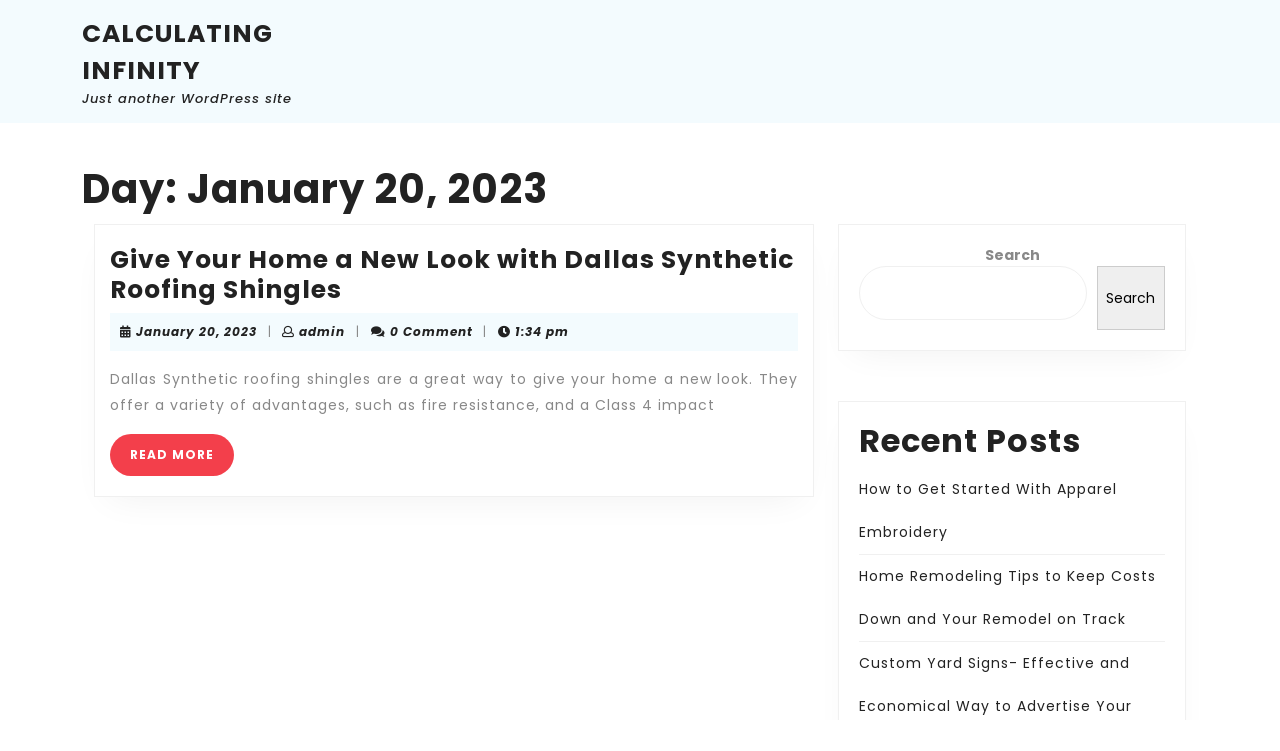

--- FILE ---
content_type: text/css
request_url: https://www.quileutetribe.org/wp-content/themes/vw-minimalist/inc/block-patterns/css/block-frontend.css?ver=6.9
body_size: 300
content:
.banner-section, .article-outer-box{
  width: auto;
  height: auto;
}
/*Banner section*/
.banner-section .wp-block-column.is-vertically-aligned-center {
  position: relative;
  top: 50%;
  left: 7%;
  padding-left: 15px;
}
.banner-section .banner-circle-img figure.alignleft, .article-section figure.aligncenter, .article-section .wp-block-buttons.aligncenter{
  border: none !important;
}
.banner-section .btn a:hover{
  background-color: #f47722 !important;
}
/*Article section*/
.article-outer-box, .article-container {
  margin: 10px auto !important;
  max-width: 1140px !important; 
}
.article-outer-box p{
  font-size: 16px !important;
  font-weight: 600;
  margin-bottom: 10px !important;
  display: inline-block;
  padding: 5px 15px;
  border-radius: 30px;
}
.article-section p{
  text-align: center !important;
}
.article-section{
  padding-top: 18px;
  box-shadow: 0 0 15px 4px #eee;
  text-align: center;
  border-radius: 10px;
}
.article-section:hover{
  background: #f33f4b;
}
.article-section:hover h3, .article-section:hover p{
  color: #fff !important;
}
.article-section h3{
  font-size: 18px;
  font-weight: 600;
}
.article-section p{
  font-size: 14px !important;
  font-weight: 400 !important;
}
.wp-block-button.service-btn{
  margin: 0 0 5px;
}
.article-section .service-btn a{
  position: relative;
  display: block;
  right: auto;
  left: 50%;
  transform: translateX(-50%);
  box-shadow: 0 0 10px 2px #eee;
  color: #888888!important;
  top: 30px;
}
.article-section .service-btn a:before, .article-section .wp-block-button__link:before {
  content: "\f061";
  font-family: 'Font Awesome 5 Free';
  color: #000;
  font-weight: 900;
}
.article-section .service-btn a:hover{
  background-color: #fff !important;
}
@media screen and (max-width:781px) {
  .wp-block-column.is-vertically-aligned-center, .banner-section h1, .banner-section p{
    left: 0 !important;
    padding-left: 0 !important
  }
  .banner-section .wp-block-columns.alignfull {
    margin: 0;
  }
}
@media screen and (max-width:1000px) {
  .banner-section h1 {
    font-size: 30px !important;
  }
  .alignwide.article-outer-box, .alignwide.article-container {
    margin: 0;
  }
  .article-section{
    margin-bottom: 50px;
  }
  .article-section .service-btn a{
    position: relative;
  }
}

--- FILE ---
content_type: text/css
request_url: https://www.quileutetribe.org/wp-content/themes/vw-minimalist/style.css?ver=6.9
body_size: 9341
content:
/*
Theme Name: VW Minimalist
Theme URI: https://www.vwthemes.com/themes/free-minimalist-wordpress-theme/
Author: VW Themes
Author URI: https://www.vwthemes.com/
Description: VW Minimalist is a great match for writers and bloggers. It provides a perfect platform for those who want to write a blog or write reviews about the clothing, startups, corporate businesses and freelancers, news, home appliances shop, amazing blog, furniture, gadgets store, cooking, beauty, shopping site, interior store, books store, sport, blogging, parallax, author websites, affiliate blog, advertising agency, personal coaches, minimal blog, minimal business, motivation speakers, shopping, digital content creators, contemporary blogs, startup, bakery, health & fitness, diy blogs, affiliate blog, multipurpose, tech and more through their amazing blogs. This multipurpose minimalist theme can also be used for various kinds of business-oriented websites like online agencies and firms. It boasts an expertly crafted layout that works smoothly across different platforms and web browsers. Your website will be more interactive thanks to its cool CSS animations, sticky posts, custom Background, intuitive interface, flawless functionalities, full width template, multiple page layouts, tons of styling options and Call To Action (CTA) buttons. This wonderful theme comes packed with all the modern features and functionalities that are immensely useful to take your website to the next level. It has its core packed with the latest HTML codes and to make it robust, this theme is developed using the Bootstrap framework. Also, these codes are thoroughly tested for performance and provide a more secure environment for your site. This professional theme has an intuitive theme options panel that has so many personalization options for you so that you can bring in your own creativity. In this theme, banner, slider, and slider settings and shows compatibility for many popular plugins such as Contact Form 7, Social Media, Woocommerce, and more. Demo: https://www.vwthemes.net/vw-minimalist-pro/
Tested up to: 5.8.1
Requires PHP: 7.2.14
Version: 0.3.5
License: GPLv3.0 or later
License URI: http://www.gnu.org/licenses/gpl-3.0.html
Text Domain: vw-minimalist
Tags: left-sidebar, right-sidebar, one-column, two-columns, three-columns, four-columns, grid-layout, wide-blocks, block-styles, flexible-header, block-patterns, custom-colors, custom-background, custom-logo, custom-menu, custom-header, editor-style, featured-images, footer-widgets, sticky-post, full-width-template, theme-options, translation-ready, threaded-comments, blog, portfolio, e-commerce

VW Minimalist WordPress Theme has been created by VW Themes(vwthemes.com), 2019.
VW Minimalist WordPress Theme is released under the terms of GNU GPL
*/

/* Basic Style */

*{
  margin: 0;
  padding: 0;
  outline: none;
}
html {
  overflow-x: hidden;
}
body{ 
  margin:0; 
  padding:0; 
  -ms-word-wrap:break-word;
  word-wrap:break-word;
  position:relative;
  background: #fff;
  font-size: 14px; 
  color: #888888;
  font-family: 'Poppins', sans-serif;
  overflow-x: hidden;
}
img{
  margin:0;
  padding:0;
  border:none; 
  max-width:100%; 
  height:auto;
}
section img{
  max-width:100%;
}
h1,h2,h3,h4,h5,h6{
  color: #222222;
  font-weight: bold;
  letter-spacing: 1px;
}
p{ 
  letter-spacing: 1px;
}
a{ 
  text-decoration:none; 
  color: #f33f4b;
}
a:hover{
  text-decoration:none;
  color:#000;
}
code {
  color: #212fcd;
}
:hover{-webkit-transition-duration: 1s;
  -moz-transition-duration: 1s;
  -o-transition-duration: 1s;
  transition-duration: 1s;
}
.clear{ 
  clear:both;
}
input.search-field {
  border: 1px solid #ddd;
  padding: 5px 10px;
  background: transparent;
  width: 100%;
  font-size: 20px;
  font-style: italic;
  color: #999;
}
input[type='submit']:hover{
  cursor: pointer;
}
.center{ 
  text-align:center; 
  margin-bottom:40px;
}
button{
  padding: 5px;
}
.home .middle-align{
  padding: 0;
}
.middle-align,.blog .middle-align{ 
  margin: 0 auto; 
  padding: 3em 0 0;
}
.wp-caption{ 
  margin:0; 
  padding:0; 
  font-size:13px; 
  max-width:100%;
}
.wp-caption-text{ 
  margin:0; 
  padding:0; 
}
.sticky{ 
  margin:0; 
  padding:0; 
}
.sticky .post-main-box h2:before{
  content: '\f08d';
  font-family: 'Font Awesome 5 Free';
  font-weight: 900;
  padding-right: 20px;
}
.gallery-caption{ 
  margin:0;
  padding:0;
}
.alignleft, 
img.alignleft {
  display: inline; 
  float: left; 
  margin-right:20px; 
  margin-top:4px; 
  margin-bottom:10px; 
  padding:0;
}
.alignright, 
img.alignright { 
  display: inline; 
  float: right; 
  padding:5px;
  margin-bottom:10px;
  margin-left:25px;
}
.aligncenter, 
img.aligncenter {
  clear: both; 
  display: block; 
  margin-left: auto; 
  margin-right: auto; 
  margin-top:0;
}
.alignnone,
img.alignnone {
  padding: 5px;
}
.comment-list .comment-content ul { 
  list-style:none; 
  margin-left:15px;
}
.comment-list .comment-content ul li{
  margin:5px;
}
#respond{
  clear:both;
}
.toggleMenu{
  display:none;
}
.bypostauthor{
 margin:0;
 padding:0;
}
input[type="text"],
input[type="email"],
input[type="phno"],
input[type="password"], 
textarea{
  border:1px solid #c8c8c8;
  width:100%; 
  font-size:16px;
  padding:10px 10px; 
  margin:0 0 23px 0;
  height:auto;
}
textarea{
  height:111px; 
}
input[type="submit"], input.button {
  text-align: center;
  text-transform: uppercase;
  font-size: 12px;
  padding: 18px 15px 14px;
  background: #f33f4b;
  font-weight: bold;
  color: #fff;
  letter-spacing: 1px;
  border: none;
  border-radius: 30px;
}
input[type="submit"]:hover {
  background: #f47722;
}
a:focus,
input[type="text"]:focus, 
input[type="email"]:focus, 
input[type="phno"]:focus, 
input[type="password"]:focus, 
input[type="search"]:focus,
input[type="tel"]:focus, 
textarea:focus,
input[type="submit"]:focus,
#comments:focus,
select:focus, button:focus, a:focus span{
  outline: 1px solid #000;
  text-decoration:none !important;
}
.toggle-nav button:focus, #footer a:focus, .custom-social-icons a:focus, .serach_inner input[type="submit"]:focus, .serach_inner input.search-field:focus, button.close:focus {
  outline: 1px solid #fff;
}
.close:focus, .close:hover {
  color: #fff;
}
#footer .textwidget a, #sidebar .textwidget a, .woocommerce-product-details__short-description p a, .textwidget p a, .entry-content a, #sidebar p a, #comments p a, .comment-meta.commentmetadata a, #content-vw a{
  text-decoration: underline;
  color: #f33f4b;
}
/*---------- WIDE BLOCKS ------------*/

.alignwide {
  margin-left  : -80px;
  margin-right : -80px;
}
.alignfull {
  margin-left  : calc( -100vw / 2 + 100% / 2 );
  margin-right : calc( -100vw / 2 + 100% / 2 );
  max-width    : 100vw;
}
.alignfull img {
  width: 100%;
} 
/*---------- ACCESSIBILITY READY ------------*/
/* Text meant only for screen readers. */
.screen-reader-text {
  border: 0;
  clip: rect(1px, 1px, 1px, 1px);
  clip-path: inset(50%);
  height: 1px;
  margin: -1px;
  overflow: hidden;
  padding: 0;
  position: absolute !important;
  width: 1px;
  word-wrap: normal !important;
  /* Many screen reader and browser combinations announce broken words as they would appear visually. */
}
.screen-reader-text:focus {
  background-color: #f1f1f1;
  border-radius: 3px;
  box-shadow: 0 0 2px 2px rgba(0, 0, 0, 0.6);
  clip: auto !important;
  clip-path: none;
  color: #21759b;
  display: block;
  font-size: 14px;
  font-size: 0.875rem;
  font-weight: bold;
  height: auto;
  left: 5px;
  line-height: normal;
  padding: 15px 23px 14px;
  text-decoration: none;
  top: 5px;
  width: auto;
  z-index: 100000;
  /* Above WP toolbar. */
}

/* Do not show the outline on the skip link target. */
#content[tabindex="-1"]:focus {
  outline: 0;
}

/* ------------ LOGO CSS ----------- */
.logo {
  padding: 15px 0;
}
p.site-title a, .logo h1 a {
  color: #222222;
}
p.site-title, .logo h1 {
  font-size: 25px;
  letter-spacing: 1px;
  margin-bottom: 0;
  font-weight: 700;
  text-transform: uppercase;
}
.logo h1 {
  margin: 0;
  line-height: 1;
  padding: 3px 0px;
}
.logo .site-title a:hover {
  color: #f33f4b;
}
p.site-description {
  font-weight: 500;
  letter-spacing: 1px;
  font-style: italic;  
  font-size: 13px;
  margin-bottom: 0;
  color: #222222;
}
/* --------- HEADER --------- */

.middle-header {
  background: #f3fbfe;
}
#header {
  padding: 25px 0;
}
/* --------- MENUS CSS --------- */
#mySidenav {
  display: inline;
}
ul.list_nav {
  margin: 0 auto;
  text-align: center;
  display: block;
}
.main-navigation ul{
  margin: 0;
  padding: 0;
}
.main-navigation li{
  display: inline-block;
  position: relative;
}
.main-navigation a{
  padding: 4px 8px;
  display: block;
  color: #222222;
  font-size: 12px;
  font-weight: 700;
  letter-spacing: 1px;
  text-transform: uppercase;
}
.main-navigation a:hover {
  color: #f33e4a;
}
.main-navigation .current_page_item > a, .main-navigation .current-menu-item > a, .main-navigation .current_page_ancestor > a {
  color: #f33f4b;
}
.main-navigation ul ul{
  display: none;
  position: absolute;
  background: #fff;
  min-width: 200px;
  z-index: 9999;
  top: 100%;
  border-top: 4px solid #f33e4a;
  border-bottom: 4px solid #f33e4a;
  line-height: 30px;
  border-radius: 5px;
} 
.main-navigation ul li.page_item_has_children.focus ul,
.main-navigation ul li.menu-item-has-children.focus ul{
  opacity: 1;
}
.main-navigation ul ul ul{
  left: 100%;
  top: 0%;
}
.main-navigation ul ul a{
  color: #000 ;
  border: none;
  padding: 3px 10px ;
  border-bottom: 1px solid #eaeaea;
  margin-top: 5px;
  transition: all .5s ease;
  -webkit-transition: all .5s ease;
  -moz-transition: all .5s ease;
}
.main-navigation ul.sub-menu a:hover{
  color: #f33e4a;
  padding-left: 50px !important;
  background: #fff !important;
}
.main-navigation ul.sub-menu>li>a:before {
  content: "";
  width: 0;
  height: 2px;
  position: absolute;
  margin-top: 15px;
  left: 0;
  opacity: 0;
  transition: all .5s ease;
  -webkit-transition: all .5s ease;
  -moz-transition: all .5s ease;
  background: #222;
}
.main-navigation ul.sub-menu>li>a:hover:before {
  left: 15px;
  width: 20px;
}
.main-navigation ul ul a:focus,
.toggle-nav button:focus,
.main-navigation a:focus{
  outline: 1px solid #000;
}
.main-navigation ul ul li{
  float: none;
  display: block;
  text-align: left;
  border-left: none;
  border-right: none !important;
  padding: 0;
}
.main-navigation ul ul li:last-child{
  border-bottom: 0;
}
.main-navigation .menu > ul > li.highlight{
  background-color: #006ccc;
}
.main-navigation .menu > ul > li.highlight:hover{
  background: transparent;
}
/*--------------- SUPERFISH MENU ---------------------------*/

.sf-arrows ul .sf-with-ul:after{
  margin-top: -5px;
  margin-right: -3px;
  border-color: transparent;
  border-left-color: #888;
}
.sf-arrows ul li > .sf-with-ul:focus:after,
.sf-arrows ul li:hover > .sf-with-ul:after,
.sf-arrows ul .sfHover > .sf-with-ul:after{
  border-left-color: #333;
}
.toggle-nav, a.closebtn{
  display: none;
}

/* --------- SLIDER--------- */

#slider .carousel-item-next,
#slider .carousel-item-prev,
#slider .carousel-item.active {
	display: block !important;
}
#slider .carousel-control-prev-icon, 
#slider .carousel-control-next-icon{
	background-image: none;
	font-size: 15px;
	color: #fff;
	padding: 8px 12px;
	background: #f33f4b;
}
#slider .carousel-control-prev,
#slider .carousel-control-next{
	opacity: unset !important;
	width: 8%;
}
#slider .carousel-control-next-icon,
#slider .carousel-control-prev-icon{
	width: auto;
    height: auto;
    border-radius: 50%;
    padding: 8px 15px;
}
#slider {
    max-width: 100%;
    padding: 30px 0;
    background: #f3fbfe;
}
#slider img {
    position: relative;
    right: 70px;
    width: 410px;
    -webkit-mask-image: url(assets/images/slider-shape.png);
    mask-image: url(assets/images/slider-shape.png);
    mask-position: center center;
    mask-repeat: no-repeat;
    -webkit-mask-repeat: no-repeat;
    mask-repeat: no-repeat;
    -webkit-mask-size: 420px;
    mask-size: 35%;
    top: 55px;
}
.slider-img {
  position: relative;
}
#slider .slider-img:before {
    content: "";
    background: url(assets/images/path1.png) no-repeat;
    position: absolute;
    right: -120px;
    top: 0;
    width: 100%;
    height: 500px;
    background-position: unset;
    background-size: 70%;
    z-index: -1;
}
#slider .slider-img:after {
  content: "";
  background: url(assets/images/path3.png) no-repeat;
  position: absolute;
  right: -115px;
  top: 0;
  width: 100%;
  height: 500px;
  background-position: unset;
  background-size: 70%;
  z-index: -1;
}
.slider-image-box {
  text-align: right;
  position: relative;
}
#slider .carousel-caption {
  top: 50%;
  transform: translateY(-50%);
  text-align: left;
  position: relative;
}
#slider .inner_carousel h1 {
  font-size: 42px;
  color: #f33f4b;
  font-weight: bold;
  margin: 0;
}
#slider .inner_carousel h1 a{
  color: #f33f4b;
}
#slider .inner_carousel h1 a:hover{
  color: #f47722;
}
#slider .inner_carousel p {
  color: #222;
  font-size: 15px;
}
.read-btn a,
.more-btn a {
  background: #f33f4b;
  color: #fff;
  font-size: 12px;
  font-weight: bold;
  padding: 12px 20px;
  border-radius: 30px;
  letter-spacing: 1px;
}
.read-btn a:hover,
.more-btn a:hover{
	background: #f47722;
}
.read-btn{
	margin: 30px 0;
}

/* --------- SERVICES SECTION ------- */

#services-sec {
  padding: 3% 0;
}
.heading-text h2 {
  font-size: 32px;
}
.heading-text p {
  font-size: 16px;
  font-weight: 600;
  margin-bottom: 0;
  background: #f4fbfe;
  display: inline-block;
  padding: 5px 15px;
  border-radius: 30px;
  color: #f33f4b;
}
.inner-box {
  padding: 18px 18px 15px 18px;
  margin-bottom: 50px;
  box-shadow: 0 0 15px 4px #eee;
  text-align: center;
  border-radius: 10px;
}
.inner-box h3{
  margin: 10px 0 10px 0;
}
.inner-box h3 a {
  color: #222222;
  font-size: 20px;
  font-weight: 600;
}
.read-more-arrow a i {
  box-shadow: 0 0 10px 2px #eee;
  padding: 15px;
  color: #888;
  border-radius: 50%;
  background: #fff;
}
.read-more-arrow a {
  position: absolute;
  bottom: 5px;
  left: 0;
  right: 0;
  top: 0;
  bottom: 0;
}
.read-more-arrow {
  position: relative;
  /*display: block;
  right: 0;
  left: 0;*/
}
.inner-box:hover{
  background: #f33f4b;
}
.inner-box:hover h3 a,
.inner-box:hover p{
  color: #fff;
}
iframe,
.entry-audio audio{
  width: 100%;
}

/*---------Sticky Header---------*/

.header-fixed, .page-template-custom-home-page .header-fixed {
  position: fixed !important;
  top:0; 
  left:0;
  width: 100%;
  background: #f3fbfe;
  z-index: 999;
  border-bottom: 2px solid #222222;
}
body.page-template-custom-home-page.admin-bar .header-fixed, body.admin-bar .header-fixed {
  margin-top: 30px !important;
}
/*----------- PRELOADER ----------*/
#preloader {
  background-color: #f33f4b;
  bottom: 0;
  left: 0;
  overflow: hidden;
  position: fixed;
  right: 0;
  top: 0;
  z-index: 999999;
  height: 100%;
}
.loader-inner {
  bottom: 0;
  height: 60px;
  left: 0;
  margin: auto;
  position: absolute;
  right: 0;
  top: 0;
  width: 100px;
}
.loader-line-wrap {
  animation: spin 2000ms cubic-bezier(.175, .885, .32, 1.275) infinite;
  box-sizing: border-box;
  height: 50px;
  left: 0;
  overflow: hidden;
  position: absolute;
  top: 0;
  transform-origin: 50% 100%;
  width: 100px;
}
.loader-line {
  border: 4px solid #ffffff;
  border-radius: 100%;
  box-sizing: border-box;
  height: 100px;
  left: 0;
  margin: 0 auto;
  position: absolute;
  right: 0;
  top: 0;
  width: 100px;
}
.loader-line-wrap:nth-child(1) { animation-delay: -50ms; }
.loader-line-wrap:nth-child(2) { animation-delay: -100ms; }
.loader-line-wrap:nth-child(3) { animation-delay: -150ms; }
.loader-line-wrap:nth-child(4) { animation-delay: -200ms; }
.loader-line-wrap:nth-child(5) { animation-delay: -250ms; }

.loader-line-wrap:nth-child(1) .loader-line {
  height: 90px;
  width: 90px;
  top: 7px;
}
.loader-line-wrap:nth-child(2) .loader-line {
  height: 76px;
  width: 76px;
  top: 14px;
}
.loader-line-wrap:nth-child(3) .loader-line {
  height: 62px;
  width: 62px;
  top: 21px;
}
.loader-line-wrap:nth-child(4) .loader-line {
  height: 48px;
  width: 48px;
  top: 28px;
}
.loader-line-wrap:nth-child(5) .loader-line {
  height: 34px;
  width: 34px;
  top: 35px;
}
@keyframes spin {
  0%, 15% {
    transform: rotate(0);
  }
  100% {
    transform: rotate(360deg);
  }
}
.elementor-page #preloader{
  display: none;
}
/* --------- FOOTER ------- */

#footer .custom_details{
  color: #fff;
}
#footer .custom-social-icons {
  text-align: left;
}
#footer .tagcloud a{
  border: solid 1px #ffffff;
  color:#ffffff;
  font-size: 14px !important;
  padding: 6px 12px;
  display:inline-block;
  margin-right: 5px;
  margin-bottom: 5px;
}
#footer .tagcloud a:hover{
  background: #f47722;
  color: #fff;
}
#footer li a:hover {
  color: #f8d698;
}
#footer ins span,
#footer .tagcloud a {
  color: #ffffff;
}
.copyright img{
  text-align: right;
}
#footer .widget {
  padding: 15px 0;
}
#footer input[type="submit"]{
  margin-top: 0;
  padding: 10px 9px;
  font-size: 15px;
  width: 100%;
}
#footer label{
  width: 100%;
}
#footer .search-form .search-field {
  width: 100%;
  border: solid 1px #ffffff;
  padding: 10px;
  background:transparent;
}
#footer caption,#sidebar caption {
  font-weight: bold;
  color: #ffffff;
  font-size: 20px;
}
#footer table,
#footer th,
#footer td{
  border: 1px solid #ffffff;
  text-align: center;
}
#footer td ,#sidebar td{
  padding: 9px;
  color: #ffffff;
}
#footer th {
  text-align: center;
  padding: 10px;
  color: #ffffff;
}
#footer li a {
  color: #ffffff;
  font-size: 14px;
}
#footer ul li {
  list-style: none;
  padding: 5px 0;
}
#footer ul {
  margin: 0;
  padding-left: 0;
}
#sidebar select ,#footer select {
  padding: 10px 5px;
  width: 100%;
}
.sub-title{
  margin: 5em 0 0 0;
  line-height: 2em;
}
#footer {
  color: #ffffff;
  text-align: left;
  background: #222222;
}
#footer h3 {
  color: #fff;
  font-size: 25px;
  padding: 10px 0 10px 0;
  letter-spacing: 1px;
}
#footer p{
  font-size: 14px;
}
#footer a.rsswidget {
  color: #fff;
}
#footer #wp-calendar a {
  color: #fff;
}
.navigate  ul{
  list-style: none;
}
.copyright a {
  color: #fff;
}
.copyright a:hover{
  color: #222222;
}
.copyright p{
  margin-bottom: 0;
  color: #fff;
  font-size: 14px;
  font-weight: 500;
}
#footer-2{
  background: #f33f4b;
  text-align:center;
  padding:20px 0;
}
.scrollup i{
  width: 50px;
  height: 50px;
  position: fixed;
  bottom: 70px;
  right: 20px;
  font-size: 25px;
  padding: 12px;
  display: none;
  background: #f33f4b;
  border-radius: 50%;
  z-index: 99;
  color: #fff;
}
.scrollup.left i{
  left: 10px;
}
.scrollup.center i{
  left: 50%;
  right: 50%;
}
/* --------- BLOG PAGE ------- */

#our-services iframe{
  width: 100%;
}
h1.page-title {
  margin-bottom: 1%;
  margin-top: 0;
}
#our-services {
  margin-top: 0;
}
.post-main-box {
  margin-bottom: 5%;
  padding: 20px 15px;
  border: 1px solid #f0f0f0;
  box-shadow: 0px 15px 35px -15px #f0f0f0;
  background: #fff;
}
.post-main-box h2 a,
.post-info span a  {  
  color: #222222;  
}
.post-main-box:hover h2 a, .post-main-box:hover .post-info a, .post-info:hover a{  
  color: #f33f4b;  
}
.post-main-box h2{
  letter-spacing: 1px;
  font-size: 25px;
  text-align: left;
  margin-top: 0;
  padding-top: 0;
}
.new-text p {
  line-height: 26px;
  margin-top: 15px;
  text-align: justify;
}
.post-info {
  font-size: 12px;
  letter-spacing: 1px;
  background: #f3fbfe;
  padding: 10px;
  margin-bottom: 15px;
}
.post-info span {
  margin-right: 1%;
}
.post-info span a, span.entry-comments, span.entry-time{
  font-weight: bold;
  font-style: italic;
  color: #222222;
}
.post-main-box:hover h3 a{
  color: #f33f4b;
}
.post-info i {
  color: #222222;
}
.tags-bg {
  background: #f3fbfe;
  padding: 10px;
  margin: 20px 0;
}
.tags-bg a {
  text-decoration: none!important;
  font-weight: bold;
  font-style: italic;
  color: #222222 !important;
  background: #fff;
  text-shadow: none;
  line-height: 3.5;
  padding: 8px;
  margin: 5px;
  font-size: 15px;
}
.nav-links {
  margin-bottom: 20px;
}
.post-main-box .more-btn{
  margin: 0px 0;
  display: inline-block;
}
.post-main-box .more-btn a{
  display: inline-block;
}
.single-post .post-info{
  text-align: left;
}
.single-post .nav-previous a,
.single-post .nav-next a{
  outline: none !important;
  border-bottom: none !important;
}
/*--------Related posts-----*/
.related-post {
  clear: both;
}
.related-post h3 {
  padding: 15px 0px 15px;
}
.related-post h2, .related-post .new-text p{
  padding: 0;
  margin-top: 10px;
}
/* --------- POST --------- */
h2#reply-title {
  text-align: left;
  margin-bottom: 0;
  text-transform: none;
}
.bradcrumbs{
  padding:30px 0;
}
.bradcrumbs a{
  background:#f1f1f1; 
  color:#000;
  padding:5px 15px;
  margin-right:5px;
}
.bradcrumbs a:hover{
  background:#ffd34e;
}
.bradcrumbs span{
  background:#dddddd; 
  color:#000;
  padding:5px 15px;
}

/* Comments BOX */
#comments ol.children img {
  width: 30px;
}
#comments ol {
  list-style: none;
  padding-left: 0;
}
#comments{  
  margin-top:30px;
}  
#comments h2.comments-title{
  font-size:20px;
  font-weight:bold;
  padding:40px 0 0 0;
}
#comments h3.comment-reply-title{
  font-size:20px;
  font-weight:bold;
  clear:both;
}  
#comments input[type="text"],
#comments input[type="email"],
#comments textarea{
  width:100%;
  padding:12px 10px;
  font-size:18px;
  margin:20px 0 0 0;
}
#comments input[type="submit"]{
  background: #f33f4b;
  color: #fff;
  padding: 10px 20px;
  font-size: 12px;
  letter-spacing: 1px;
}
#comments input[type="submit"]:hover{
  background: #f47722;
}
#comments a.comment-reply-link{
  color:#fff;
  background: #f33f4b;
  padding:5px 15px;
}  
#comments a.comment-reply-link:hover{
  background:#f47722;
}
#comments a time{
  color:#000;
  font-weight:bold;
  font-size:12px;
}
#comments ol li {
  width: 100%;
  list-style: none;
  margin: 0 0 20px !important;
  padding: 20px !important;
  background: #fff;
  display: inline-block;
  border: solid 1px #f0f0f0;
}
.comment-meta.commentmetadata {
  float: right;
  width: 50%;
  text-align: right;
}
#comments ul{
  margin:0 0 0 40px;
}
#comments .reply{
  float:left;
  margin-bottom: 15px;
}
#comments .comment-author {
  width: 50%;
  float: left;
}
#comments .comment-content{
  margin: 30px 0 0 0;
}
#comments p {
  width:100%;
  float:left;
  margin-top: 10px !important;
}

/* Sidebar */
#sidebar .custom-social-icons {
  text-align: center;
}
#sidebar .custom-social-icons i,
#footer .custom-social-icons i {
  background: #f33f4b;
  width: 40px;
  text-align: center;
  height: 40px;
  padding: 10px;
  margin-bottom: 10px;
  margin-right: 10px;
  line-height: 1.5;
  color: #fff;
}
#sidebar .custom-social-icons i:hover,
#footer .custom-social-icons i:hover{
  background: #f47722;
}
#sidebar h3 a.rsswidget {
  color: #fff;
}
#sidebar caption {
  font-weight: bold;
  color: #222222;
  font-size: 20px;
}
#sidebar table,#sidebar th,#sidebar td {
  border: 1px solid #e1e1e1;
  text-align: center;
}
#sidebar td {
  padding: 7px;
  color: #222222;
}
#sidebar th {
  text-align: center;
  padding: 5px;
  color: #222222;
}
#sidebar select, 
.woocommerce .woocommerce-ordering select{
  padding: 10px 5px;
  border: solid 1px #e1e1e1;
  color: #222222;
  background: transparent;
}
#sidebar form{
  text-align: center;
}
#sidebar h3 {
  font-size: 18px;
  display: table;
  color: #fff;
  padding: 10px 15px;
  margin: -45px auto 10px auto;
  background: #f33f4b;
  letter-spacing: 1px;
  border-radius: 30px;
}
#sidebar input[type="search"] {
  padding: 15px;
  font-size:15px;
  margin-bottom: 10px;
  color:#222222;
  border: solid 1px #f0f0f0;
  width: 100%;
  border-radius: 30px;
}
#sidebar label{
  margin-bottom: 0;
  width: 100%;
}
#sidebar input[type="submit"]{
  padding: 15px;
  font-weight: 700;
  font-size: 14px;
  width: 100%;
  letter-spacing: 1px;
}
#sidebar .widget {
  padding: 20px;
  border: 1px solid #f0f0f0;
  margin-bottom: 50px;
  box-shadow: 0px 15px 35px -15px #f0f0f0;
  background: #fff;
}
#sidebar ul {
  list-style: none;
  margin: 0;
  padding: 0;
}
#sidebar ul li{
  color: #222222;
  font-size: 14px;
  border-bottom: 1px solid #f0f0f0;
  line-height: 43px;
}
#sidebar ul li a {
  color: #222222;
  letter-spacing: 1px;
  font-size: 14px;
}
#sidebar ul li a:hover{
  color: #f33f4b;
}
#sidebar .tagcloud a{
  border: solid 1px #e1e1e1;
  color: #222222;
  font-size: 14px !important;
  padding: 10px 18px;
  display: inline-block;
  margin-right: 5px;
  margin-bottom: 5px;
}
#sidebar .tagcloud a:hover{
  background: #f47722;
  color: #fff;
}
.nav-previous{
  clear:both;
}
.nav-previous,
.nav-next{
  float:left;
  width:50%;
  margin: 1% 0 0 0;
}
.nav-next{
  text-align:right;
  font-size: 18px;
}
.nav-previous{
  text-align:left;
  font-size: 18px;
}
.woocommerce-page #sidebar {
  margin-top: 20px;
}
/*------------ PAGE CSS -------------*/
.error404 .page-content{
  text-align: center;
  margin: 20px 0px 40px 0px;
}
/*------------- PAGINATION CSS --------------*/
.pagination {
  clear:both;
  position:relative;
  font-size:14px;
  line-height:13px;
  float:right;
  font-weight:bold;width:100%;
} 
.pagination span, .pagination a {
  display:block;
  float:left;
  margin: 2px 5px 2px 0;
  padding:10px 15px;
  text-decoration:none;
  width:auto;
  color: #fff;
  background: #f33f4b;
  -webkit-transition: background .15s ease-in-out;
  -moz-transition: background .15s ease-in-out;
  -ms-transition: background .15s ease-in-out;
  -o-transition: background .15s ease-in-out;
  transition: background .15s ease-in-out;
} 
.pagination a:hover{
  background: #f47722;
}
.pagination .current {
  padding: 10px 15px;
  background: #f47722;
  font-weight: bold;
}
.pagination ul, .pagination ul li{
  margin:0;
  clear:both;
}
.post-navigation{
  clear:both;
}
.post-navigation {
  clear: both; 
}
.nav-previous {
  float: left;
  width: 50%;
}
.post-navigation .current .screen-reader-text { 
  position: absolute !important; 
}
.post-navigation a { 
  color: #222222; 
  display: block; 
}
.post-navigation span.meta-nav {
  font-size: 14px;
  text-transform: uppercase;
  font-weight: bold;
  letter-spacing: 1px;
  border-top: 1px solid #f1f1f1;
  border-bottom: 1px solid #f1f1f1;
  padding: 15px;
  color: #222222;
}
.nav-previous span.meta-nav:before {
  content: "\f30a";
  font-family: 'Font Awesome 5 Free';
  font-weight: 900;
  font-size: 18px;
  margin-right: 10px;
}
.nav-next span.meta-nav:after {
  content: "\f30b";
  font-family: 'Font Awesome 5 Free';
  font-weight: 900;
  font-size: 18px;
  margin-left: 10px;
}
.post-navigation span { 
  display: block; 
}
.post-navigation .meta-nav { 
  color: #686868; 
  font-size: 13px;
  letter-spacing: 0.076923077em; 
  line-height: 1.6153846154; 
  margin-bottom: 0.5384615385em; 
  text-transform: uppercase; 
}
.post-navigation .post-title {
  display: none;
}
.post-navigation a:hover .post-title,
.post-navigation a:focus .post-title { 
  color: #f33f4b;
}
.post-navigation:before {
  right: 0;
}
.post-navigation:after {
  right: 54px;
}
.post-navigation a:hover,
.post-navigation a:focus {
  color: #f33f4b;
}
.post-navigation .nav-links {
  position: relative;
}
.post-navigation .nav-links:before,
.post-navigation .nav-links:after {
  color: #fff;
  font-size: 32px;
  line-height: 51px;
  opacity: 0.3;
  position: absolute;
  width: 52px;
  z-index: 1;
}
.post-navigation .page-numbers {
  display: inline-block; 
  letter-spacing: 0.013157895em;
  line-height: 1;
  margin: 0 0.7368421053em 0 -0.7368421053em;
  padding: 0.8157894737em 0.7368421053em 0.3947368421em;
  text-transform: uppercase;
}
.post-navigation .current {
  display: inline-block;
  font-weight: 700;
}
.post-navigation .prev,
.post-navigation .next {
  background-color: #1a1a1a;
  color: #fff;
  display: inline-block;
  height: 52px;
  margin: 0;
  overflow: hidden;
  padding: 0;
  position: absolute;
  top: 0;
  width: 52px;
  z-index: 2;
}
.post-navigation .prev:before,
.post-navigation .next:before {
  font-size: 32px;
  height: 53px;
  line-height: 52px;
  position: relative;
  width: 53px;
}
.post-navigation .prev:hover,
.post-navigation .prev:focus,
.post-navigation .next:hover,
.post-navigation .next:focus {
  background-color: #007acc;
  color: #fff;
}
.post-navigation .prev:focus,
.post-navigation .next:focus {
  outline: 0;
}
.post-navigation .prev {
  right: 54px;
}
/*------------- About us widgets --------------*/
#footer .more-button, #sidebar .more-button {
  margin: 20px 0px 10px 0px;
}
#footer a.custom_read_more, #sidebar a.custom_read_more {
  padding: 12px 20px;
  font-size: 12px;
  font-weight: 700;
  color: #fff;
  background: #f33f4b;
  letter-spacing: 1px;
  border-radius: 30px;
}
#footer p.custom_author, #sidebar p.custom_author {
  font-size: 20px;
  font-weight: 600;
  margin: 5px 0 4px;
}
#footer p.custom_designation, #sidebar p.custom_designation {
  font-size: 18px;
  font-weight: 500;
  margin: 0 0 4px;
}
#sidebar a.custom_read_more:hover,
#footer a.custom_read_more:hover{
  background: #f47722;
}
.custom-about-us h3.custom_title {
  text-align: left;
}
.custom-about-us {
  text-align: center;
}
/*------------- Contact us widgets --------------*/
.custom_details {
  font-size: 15px;
  font-weight: 600;
  color: #222;
}
.custom-social-icons input[type="text"], .custom-social-icons input[type="email"], .custom-social-icons textarea {
  margin: 0;
  background: transparent;
}
form.wpcf7-form {
  margin-top: 20px;
}
#sidebar .custom-contact-us form {
  text-align: left;
}
#sidebar .custom-contact-us label{
  width: 100%;
}
#sidebar .custom-contact-us input[type="submit"]{
  width: 100%;
}
/*------------- WOOCOMMERCE CSS --------------*/

.woocommerce .woocommerce-breadcrumb,
.woocommerce .woocommerce-breadcrumb a{
  color: #222222;
}
.widget_product_search button{
  text-align: center;
  text-transform: uppercase;
  font-size: 12px;
  padding: 18px 15px 14px;
  background: #f33f4b;
  font-weight: bold;
  color: #fff;
  border-radius: 30px;
  letter-spacing: 1px;
  border: none;
  width: 100%;
}
.woocommerce ul.products li.product .button,
a.checkout-button.button.alt.wc-forward {
  margin-top: 1em;
  font-size: 12px;
  letter-spacing: 1px;
  text-transform: uppercase;
  font-weight: bold;
}
.woocommerce .star-rating span, .woocommerce p.stars a{
  color: #ffd400;
}
.woocommerce .products .star-rating{
  margin: 5px auto;
  font-size: 15px !important;
}
.woocommerce div.product .woocommerce-product-rating{
  margin-bottom: 5px;
}
.woocommerce span.onsale{
  background: #222222;
  padding: 0;
  border-radius: 0;
}
.products li {
  box-shadow: 3px 3px 10px 2px #f0f0f0;
  padding: 10px !important;
  text-align: center;
  background: #fff;
}
h2.woocommerce-loop-product__title,
.woocommerce div.product .product_title {
  color: #222222;
  letter-spacing: 1px;
  margin-bottom: 0px !important;
  font-size: 20px !important;
}
.woocommerce ul.products li.product .price,
.woocommerce div.product p.price, .woocommerce div.product span.price {
  color: #222222;
  font-size: 15px
}
.woocommerce div.product .product_title,.woocommerce div.product p.price, .woocommerce div.product span.price{
  margin-bottom: 5px;
}
.woocommerce #respond input#submit, .woocommerce a.button, .woocommerce button.button, .woocommerce input.button,.woocommerce #respond input#submit.alt, .woocommerce a.button.alt, .woocommerce button.button.alt, .woocommerce input.button.alt{
  background: #f33f4b;
  color: #fff !important;
  font-size: 12px;
  font-weight: bold;
  padding: 14px 20px !important;
  border-radius: 30px;
  letter-spacing: 1px;
  opacity: 1 !important
}
.woocommerce #respond input#submit:hover, .woocommerce a.button:hover, .woocommerce button.button:hover, .woocommerce input.button:hover,.woocommerce #respond input#submit.alt:hover, .woocommerce a.button.alt:hover, .woocommerce button.button.alt:hover, .woocommerce input.button.alt:hover{
  background: #f47722 !important;
  color: #fff;
}
.woocommerce .quantity .qty {
  width: 7em;
  padding: 8px;
  border: solid 1px #222222;
  color: #222222;
  border-radius: 30px;
}
.col-1,.col-2 {
  max-width: 100%;
}
nav.woocommerce-MyAccount-navigation ul {
  list-style: none;
  padding-left: 0;
}
nav.woocommerce-MyAccount-navigation ul li {
  background: #f33f4b;
  padding: 10px;
  margin-bottom: 10px;
  box-shadow: 2px 2px 0 0 #222222;
  font-weight: bold;
}
nav.woocommerce-MyAccount-navigation ul li a{
  color: #fff !important;
  text-decoration: none !important;
}
nav.woocommerce-MyAccount-navigation ul li a:hover{
  color: #222222 !important;
}
span.woocommerce-input-wrapper,
.checkout label {
 width: 100%;
}
.woocommerce .woocommerce-ordering select {
  padding: 5px;
  font-size: 12px;
  background: #fff;
}
span.posted_in {
  display: block;
}
.woocommerce div.product div.images .woocommerce-product-gallery__image:nth-child(n+2) {
  width: 22%;
  display: inline-block;
  margin: 5px;
}
.woocommerce-message,
.woocommerce-info{
  border-top-color: #222222;
}
.woocommerce-message::before,
.woocommerce-info::before{
  color: #222222;
}
.woocommerce div.product .product_title{
  font-size: 30px !important;
}
.woocommerce #comments p{
  float: none;
  margin-top: 0px !important;
}
.woocommerce #comments ol li{
  padding: 0 !important;
}
.admin-bar .home-page-header{
  margin-top: 32px;
}
.woocommerce input#password{
  border: 1px solid #bcbcbc;
}
.woocommerce-page form .password-input{
  width: 100%;
}
.woocommerce label {
  width: 100%;
}
.woocommerce nav.woocommerce-pagination ul li a {
  display: block;
  margin: 2px 2px 2px 0;
  padding: 12px 15px;
  text-decoration: none;
  width: auto;
  color: #fff;
  background: #f33f4b;
  transition: background .15s ease-in-out;
  font-weight: bold;
}
.woocommerce nav.woocommerce-pagination ul li a:hover{
  background: #f47722;
  color: #fff;
}
.woocommerce nav.woocommerce-pagination ul li span.current{
  padding: 12px 15px;
  background: #f47722;
  color: #fff;
  font-weight: normal;
}
.woocommerce nav.woocommerce-pagination ul, .woocommerce nav.woocommerce-pagination ul li{
  border: none;
  float: none;
  overflow: unset;
}
.woocommerce nav.woocommerce-pagination {
  text-align: center;
  margin-bottom: 20px;
}  
.woocommerce-cart table.cart td.actions .coupon .input-text{
  width: 120px !important;
  padding: 8px 5px 8px !important;
  margin: 0px 10px 0px 0 !important;
  border-radius: 30px;
}
.woocommerce-account .woocommerce-MyAccount-navigation {
  margin-bottom: 30px;
}
#payment {
  margin-bottom: 30px;
}
.woocommerce a{
  text-decoration: none !important;
}
.woocommerce .select2-container--default .select2-selection--single{
  border-radius: 0px;
  height: 50px;
}
.woocommerce .select2-container .select2-selection--single .select2-selection__rendered{
  padding-top: 10px;
}
.woocommerce-input-wrapper input#billing_phone {
  padding: 10px;
  border: 1px solid #c8c8c8;
}
.woocommerce ul.products li.product .button {
  margin-top: 5px;
}
.woocommerce ul.products li.product a img{
  margin: 0 0 0px;
}
/*------------------RESPONSIVE MEIDA-------------------*/
@media screen and (max-width: 1000px){
  .menubar .nav ul li a:focus,
  a.closebtn.mobile-menu:focus{
    outline: 1px solid #000;
  }
  .toggle-nav {
    display: none;
    position: relative;
    cursor: pointer;
  }
  .toggle-nav i {
    font-size: 20px;
    color: #fff;
    padding: 13px 15px;
    background: #f33f4b;
    border-radius: 50%;
  }
  .toggle-nav button {
    background: transparent;
    border: none;
    padding: 0;
  }
  .sidenav {
    height: 100%;
    width: 100%;
    position: fixed;
    z-index: 999999;
    left: 0;
    top: -110%;
    overflow-x: hidden; 
    overflow-y: scroll;
    background: #fff ;
    visibility: hidden;
    transition: all 0.5s ease-in-out;
    cursor: zoom-in;
  }
  .sidenav.show {
    visibility: visible;
    top:0%;
  }
  .sidenav .closebtn {
    position: absolute;
    right: 25px;
    font-size: 36px;
    display: block !important;
    color: #000;
    padding: 0;
    top:0;
  }
  a.closebtn.mobile-menu{
    border-right: none;
  }
  .sidenav #site-navigation {
    width: 100%;
  }
  .toggle-nav span{
    font-size:30px;
    cursor:pointer; 
    text-align: right;
  }
  .toggle-nav{
    display: block;
  }
  .toggle i.fa.fa-bars,.toggle i.fa.fa-times {
    float: right;
    color: black;
  }
  .main-navigation ul{
    position: relative;
    top: 25%;
    width: 100%;
    text-align: center; 
    margin-top: 0px;
    float: none;
  }
  .main-navigation ul ul li{
    display: block;
  }
  .menubar .nav ul li{
    border-top:1px #f1f1f1 solid; 
    display:block;
  }
  .main-navigation ul li a{
    padding: 8px;
    text-decoration: none;
    font-size: 15px;
    color: #000;
    display: block; 
    transition: 0.3s;
    float: none;
    margin: 5px 0;
    border-right: none;
  }
  .main-navigation a:hover {
    background: #fff !important;
    color: #f33e4a !important;
  }
  .main-navigation ul li ul li a:before{
    content:"\00BB \00a0";
  }
  .main-navigation ul.sub-menu a:hover{
    padding-left:20px !important;
    background: #fff !important;
  }
  .main-navigation ul ul{
    position: static;
    width: 100%;
    background: transparent;
    border-top-width: 0px;
    border-bottom-width: 0px;
    box-shadow: none;
    opacity: 1;
  }
  .main-navigation ul ul a{
    border-bottom: none;
    text-align: center;
    padding-left: 40px;
  }
  .main-navigation ul ul ul.sub-menu a{
    padding-left: 40px;
  }
  .main-navigation li{
    padding: 0;
    display: block;
    text-align: center;
  } 
  .main-navigation ul li:last-child{
    border-bottom: 1px #f1f1f1 solid;
  }
  .main-header-box{
    padding-bottom: 15px;
  }
  #mySidenav {
    text-align: left;
    display: inline;
  }
  .main-menu {
    padding: 0em;
    padding-top: 50px;
  }
  .main-navigation ul.sub-menu>li>a:before {
    content: unset;
  }
  .main-navigation ul.sub-menu>li>a:hover:before {
    opacity: 0;
    left: 0px;
    width: 0px;
  }
  .sf-arrows .sf-with-ul:hover:after,
  .main-navigation ul li li:hover .sf-with-ul:after{
    content: '\f107';
    font-weight: 600;
    font-family: 'Font Awesome 5 Free';
    color: #000;
  }
  .sf-arrows .sf-with-ul:after{
    content: '\f106';
    position: absolute;
    height: 0;
    width: 0;
    border-top-color: #e1e1e1;
    color: #000;
    font-weight: 600;
    font-family: 'Font Awesome 5 Free';
    margin-top: 0px;
    font-size: 12px;
    padding: 0px 10px;
  }
  .admin-bar .home-page-header{
    margin-top: 46px;
  }
}
@media screen and (max-width:720px) {
  .serach_inner input.search-submit{
    float: none;
  }
  #slider .inner_carousel, .logo,.read-btn{
    text-align: center;
  }
  .logo {
    padding: 0 0 10px 0;
  }
  #header {
    padding: 0;
  }
  .search-box{
    margin: 0;
  }
  #slider .carousel-caption{
    padding: 0;
    position: static;
    top: 0;
    transform: none;
  }
  #slider img {    
    -webkit-mask-image: none;
    position: static;
    right: 0;
  }
  #slider .slider-img:before,
  #slider .slider-img:after {
    background: transparent;
  }
  #slider .carousel-caption h1{
    font-size: 30px;
    text-align: center;
    padding: 0;
  }
  .scrollup {
    right: 8px;
  }
  #slider .carousel-caption p{
    display:none;
  }
  .serach_inner label {
    width: 50% !important;
  }
  #slider .carousel-control-prev, #slider .carousel-control-next {
    opacity: unset !important;
    width: 15%;
    top: 50%;
  }
  .products li, .related.products ul li{
    width: 100% !important;
  }
  .post-navigation span.meta-nav {
    font-size: 12px;
  }
  .toggle-nav {
    text-align: center;
  }
  body.page-template-custom-home-page.admin-bar .header-fixed, body.admin-bar .header-fixed {
    margin-top: 0px !important;
  }
}
@media screen and (min-width: 768px) and (max-width: 992px){
  #slider img {
    right: 0;
    width: 348px;
    -webkit-mask-size: 335px;
    top: 25px;
  }
  #slider .carousel-caption p{
    display: none;
  }
  #slider .carousel-caption h1{
    font-size: 30px;
  }
  .logo {
    padding: 10px 0;
  }
  #header {
    padding: 15px 0;
  }
  .related.products ul li {
    width: 46% !important;
  }
  #slider .carousel-control-prev, #slider .carousel-control-next {
    width: 5%;
  }
  .toggle-nav {
    text-align: right;
  }
  body.admin-bar #mySidenav, body.page-template-custom-home-page.admin-bar .header-fixed, body.admin-bar .header-fixed {
    margin-top: 40px !important;
  }
}
@media screen and (min-width: 1024px) and (max-width: 1199px){
  .main-navigation a {
    font-size: 12px;
  }
  #slider img {
    right: 30px;
    top: 0;
  }
}

/* safari */
a[href^=tel] {
  color:inherit;
  text-decoration: none;
}